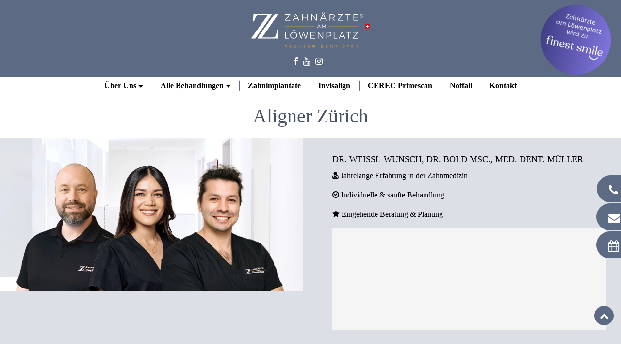

--- FILE ---
content_type: text/html;charset=utf-8
request_url: https://www.zahnarzt-zuerich-loewenplatz.ch/aligner/
body_size: 12609
content:
<!DOCTYPE html>
<html dir="ltr" lang="de-CH">
<head>

<meta charset="utf-8">
<!-- 
	This website is powered by TYPO3 - inspiring people to share!
	TYPO3 is a free open source Content Management Framework initially created by Kasper Skaarhoj and licensed under GNU/GPL.
	TYPO3 is copyright 1998-2017 of Kasper Skaarhoj. Extensions are copyright of their respective owners.
	Information and contribution at https://typo3.org/
-->

<base href="https://www.zahnarzt-zuerich-loewenplatz.ch/">

<title>Aligner Zürich ❱ Zahnarzt am Löwenplatz</title>
<meta name="generator" content="TYPO3 CMS">
<meta name="robots" content="index,follow">
<meta name="facebook-domain-verification" content="i200uxtmjit88cblqej9dhz6qwbh77">
<meta name="description" content="Spark™ Aligner ➜ unsichtbare Zahnspange für Jugendliche &amp; Erwachsene ✔️ Veranschaulichung des Ergebnisses anhand 3D Simulation ✔️ ☎️ Jetzt Termin vereinbaren">


<link rel="stylesheet" type="text/css" href="/typo3temp/compressor/merged-b53cb92fa76935ff48d9ae561f2600d4-b3767098fd434156f51de430ef1c518d.1768810163.css" media="all">



<script src="/typo3temp/compressor/merged-aed914b8fce92a3b91a8a122b30fb88c-2e5596f8db1653558cd6c57cdc890e60.1593585599.js" type="text/javascript"></script>


<meta name="viewport" content="width=device-width, initial-scale=1.0">
<meta name="format-detection" content="telephone=no"><link rel="dns-prefetch" href="https://netdna.bootstrapcdn.com"><link rel="preconnect" href="https://netdna.bootstrapcdn.com"><link rel="dns-prefetch" href="https://www.googletagmanager.com"><link rel="preconnect" href="https://www.googletagmanager.com"><link rel="dns-prefetch" href="https://www.google-analytics.com"><link rel="preconnect" href="https://www.google-analytics.com"><link rel="dns-prefetch" href="https://privacy-proxy.usercentrics.eu"><link rel="preconnect" href="https://privacy-proxy.usercentrics.eu"><link rel="shortcut icon" href="/fileadmin/user_upload/zahnarzt-zuerich-loewenplatz/media/template/favicon.PNG" /><link rel="icon" href="/fileadmin/user_upload/zahnarzt-zuerich-loewenplatz/media/template/favicon.PNG" /><script type="text/javascript" data-ignore="1">window.dataLayer = window.dataLayer || [];function gtag(){dataLayer.push(arguments);}</script> <meta data-privacy-proxy-server="https://privacy-proxy-server.usercentrics.eu">
 <script id="usercentrics-cmp" src="https://web.cmp.usercentrics.eu/ui/loader.js" data-settings-id="Hd7jxNwJ4" data-ignore="1" fetchpriority="high" async></script>
 <script type="application/javascript" data-ignore="1" src="https://privacy-proxy.usercentrics.eu/latest/uc-block.bundle.js"></script><link rel="canonical" href="https://www.zahnarzt-zuerich-loewenplatz.ch/aligner/" ><link rel="alternate" href="https://www.zahnarzt-zuerich-loewenplatz.ch/aligner/" hreflang="de-CH"><link rel="alternate" href="https://www.zahnarzt-zuerich-loewenplatz.ch/en/aligner/" hreflang="en"><script>(function(w,d,s,l,i){w[l]=w[l]||[];w[l].push({'gtm.start':new Date().getTime(),event:'gtm.js'});var f=d.getElementsByTagName(s)[0],j=d.createElement(s),dl=l!='dataLayer'?'&l='+l:'';j.async=true;j.src='https://www.googletagmanager.com/gtm.js?id='+i+dl;f.parentNode.insertBefore(j,f);})(window,document,'script','dataLayer','GTM-5MK8GHC');</script><link href="/fileadmin/user_upload/zahnarzt-zuerich-loewenplatz/media/template/favicon.PNG" rel="apple-touch-icon-precomposed" />
</head>
<body class="no-js de layout-12" id="page_4780"><noscript><iframe src="https://www.googletagmanager.com/ns.html?id=GTM-5MK8GHC" height="0" width="0" style="display:none;visibility:hidden"></iframe></noscript> <div id="prepage"> </div> <div id="page" > <div class=" " id="header" > <div class=" page-header " id="c1456" > <div id="c126379" class=" " > <div id="c66404" class=" hidden-xs hidden-sm hidden-md" > <div class=" hidden-xs hidden-sm hidden-md " id="c66404" > <div id="header-jameda-widget" class=" " > <a href="https://www.finestsmile.ch/" target="_blank"><img src="/fileadmin/user_upload/zahnarzt-zuerich-loewenplatz/media/stoerer/umbranding-zal-finestsmile-infobutton.png" alt="button umbranding"></a> </div> <div class="container " id="c66403" > <div id="c66401" class="m-t-2 logo" > <div class="ce-textpic ce-center ce-above layout-0"> <div class="" > <div class="ce-media "> <a href="/" target="_self"> <picture alt="Zahnärzte am Löwenplatz Zürich - Logo"> <!--[if IE 9]><video style="display: none;"><![endif]--> <![CDATA[ orig Width: 250px ]]> <![CDATA[ xs scale: 1, 544px, max: 544px]]> <source srcset="/fileadmin/user_upload/zahnarzt-zuerich-loewenplatz/media/template/logo.png" media="(max-width: 544px)"> <![CDATA[ sm scale: 1, 768px, max: 768px]]> <source srcset="/fileadmin/user_upload/zahnarzt-zuerich-loewenplatz/media/template/logo.png" media="(max-width: 768px)"> <![CDATA[ md scale: 1, 992px, max: 992px]]> <source srcset="/fileadmin/user_upload/zahnarzt-zuerich-loewenplatz/media/template/logo.png" media="(max-width: 992px)"> <![CDATA[ lg scale: 1, 1200px, max: 1200px]]> <source srcset="/fileadmin/user_upload/zahnarzt-zuerich-loewenplatz/media/template/logo.png" media="(max-width: 1200px)"> <![CDATA[ xl scale: , 2200px]]> <source srcset="/fileadmin/user_upload/zahnarzt-zuerich-loewenplatz/media/template/logo.png" media="(min-width: 1200px)"> <!--[if IE 9]></video><![endif]--> <img src="/fileadmin/user_upload/zahnarzt-zuerich-loewenplatz/media/template/logo.png" alt="Zahnärzte am Löwenplatz Zürich - Logo " title="" class="img-fluid center-block " /> </picture> </a> </div> </div> <div class="ce-bodytext"> </div> </div> </div> <div class="container m-t-1 align-center " id="c126352" > <div id="c126366" class=" social-icons" > <div class="ce-textpic ce-left ce-above layout-0"> <div class="ce-bodytext"> <p class="align-center"><a href="https://www.facebook.com/p/Zahn%C3%A4rzte-am-L%C3%B6wenplatz-Z%C3%BCrich-100070017022191/?locale=de_DE" title="Zahnarzt Zürich Löwenplatz auf Facebook" target="_blank" class="fa fa-facebook">Facebook</a><a href="https://www.youtube.com/channel/UCV0bYP9zkFyDqTB53SpGN1A/featured" title="Zahnarzt Zürich Löwenplatz auf YouTube" target="_blank" class="fa fa-youtube">YouTube</a><a href="https://www.instagram.com/zahnarzt_zuerich/" title="Zahnarzt Zürich Löwenplatz auf Instagram" target="_blank" class="fa fa-instagram">Instagram</a></p> </div> </div> </div> </div> </div> </div> </div> <div id="c126370" class=" hidden-lg hidden-xl align-center" > <div class="container hidden-lg hidden-xl align-center " id="c126370" > <div class="container offcanvas-wrapper " id="c66400" > <a href="#" class="btn offcanvas-toggle js-offcanvas-has-events" title="Main navigation" aria-controls="js-bootstrap-offcanvas"><i class="fa fa-bars" aria-hidden="true" data-toggle="offcanvas" data-target="#js-bootstrap-offcanvas"></i></a> <div class=" navbar-offcanvas navbar-offcanvas-right " id="js-bootstrap-offcanvas" > <div id="c66398" class="m-t-3 " > <nav class="m-t-3 vertical" id="c66398"> <ul class="nav navbar-nav"> <!-- sub --> <li class="nav-item sub sub"> <a class="nav-link " href="/">Über Uns</a> <span class="collapser"></span> <ul class="hidden"> <li class="nav-item "> <a class="nav-link " href="/ueber-uns/leitbild/">Unser Leitbild</a> </li> <li class="nav-item "> <a class="nav-link " href="/ueber-uns/bewertungen/">Testimonials</a> </li> <li class="nav-item "> <a class="nav-link " href="/#konzept">Unser Konzept</a> </li> <li class="nav-item "> <a class="nav-link " href="/#standorte">Standorte</a> </li> <li class="nav-item "> <a class="nav-link " href="/#aerzte">Zahnärzte</a> </li> <li class="nav-item "> <a class="nav-link " href="/#praxis">Praxis</a> </li> <li class="nav-item "> <a class="nav-link " href="/#team">Team</a> </li> <li class="nav-item "> <a class="nav-link " href="/#kontakt">Kontakt</a> </li> </ul> </li> <!-- sub --> <li class="nav-item active sub"> <a class="nav-link" >Alle Behandlungen</a> <span class="collapser"></span> <ul class="hidden"> <li class="nav-item sub "> <a class="nav-link" >Zahnheilkunde</a> <span class="collapser"></span> <ul class="hidden"> <li class="nav-item "> <a class="nav-link " href="/all-on-4/">All on 4</a> </li> <li class="nav-item "> <a class="nav-link " href="/dentalhygiene/">Dentalhygiene</a> </li> <li class="nav-item "> <a class="nav-link " href="/kofferdam/">Kofferdam</a> </li> <li class="nav-item "> <a class="nav-link " href="/notfall-zahnarzt/">Notfall</a> </li> <li class="nav-item "> <a class="nav-link " href="/parodontologie/">Parodontologie</a> </li> <li class="nav-item "> <a class="nav-link " href="/vorsorgeuntersuchung/">Vorsorgeuntersuchung</a> </li> <li class="nav-item "> <a class="nav-link " href="/weisheitszahn-op/">Weisheitszahn OP</a> </li> <li class="nav-item "> <a class="nav-link " href="/wurzelbehandlung/">Wurzelbehandlung</a> </li> <li class="nav-item "> <a class="nav-link " href="/zahnarztangst/">Zahnarztangst</a> </li> <li class="nav-item "> <a class="nav-link " href="/zahnimplantate/">Zahnimplantate</a> </li> <li class="nav-item "> <a class="nav-link " href="/zahnspange/">Zahnspange</a> </li> </ul> </li> <li class="nav-item active sub"> <a class="nav-link" >Ästhetische Zahnheilkunde</a> <span class="collapser"></span> <ul class="hidden"> <li class="nav-item active current "> <a class="nav-link " href="/aligner/">Aligner</a> </li> <li class="nav-item "> <a class="nav-link " href="/aesthetische-zahnmedizin/">Ästhetische Zahnmedizin</a> </li> <li class="nav-item "> <a class="nav-link " href="/bleaching/">Bleaching</a> </li> <li class="nav-item "> <a class="nav-link " href="/inlays-onlays/">Inlays & Onlays</a> </li> <li class="nav-item "> <a class="nav-link " href="/invisalign/">Invisalign</a> </li> <li class="nav-item "> <a class="nav-link " href="/smile-makeover/">Smile Makeover</a> </li> <li class="nav-item "> <a class="nav-link " href="/veneers-lumineers/">Veneers</a> </li> </ul> </li> <li class="nav-item sub"> <a class="nav-link" >Oralchirurgie</a> <span class="collapser"></span> <ul class="hidden"> <li class="nav-item "> <a class="nav-link " href="/gummy-smile-korrektur/">Gummy Smile Korrektur</a> </li> <li class="nav-item "> <a class="nav-link " href="/sinuslift/">Sinuslift</a> </li> <li class="nav-item "> <a class="nav-link " href="/wurzelspitzenresektion/">Wurzelspitzenresektion</a> </li> <li class="nav-item "> <a class="nav-link " href="/zahnextraktion/">Zahnextraktion</a> </li> </ul> </li> <li class="nav-item sub "> <a class="nav-link" >Biologische Zahnheilkunde</a> <span class="collapser"></span> <ul class="hidden"> <li class="nav-item "> <a class="nav-link " href="/3d-roentgen/">3D-Röntgen</a> </li> <li class="nav-item "> <a class="nav-link " href="/amalgamentfernung/">Amalgamentfernung</a> </li> <li class="nav-item "> <a class="nav-link " href="/biologische-zahnmedizin/">Biologische Zahnmedizin</a> </li> <li class="nav-item "> <a class="nav-link " href="/cad-cam-zahnersatz/">CAD/CAM-Zahnersatz</a> </li> <li class="nav-item "> <a class="nav-link " href="/cerec-primescan/">CEREC Primescan</a> </li> <li class="nav-item "> <a class="nav-link" >Choukroun A-PRF</a> </li> <li class="nav-item "> <a class="nav-link " href="/cmd-behandlung/">CMD-Behandlung</a> </li> <li class="nav-item "> <a class="nav-link " href="/kariesbehandlung/">Kariesbehandlung</a> </li> <li class="nav-item "> <a class="nav-link " href="/keramikkronen/">Keramikkronen</a> </li> <li class="nav-item "> <a class="nav-link" >Keramik Zahnfüllung</a> </li> <li class="nav-item "> <a class="nav-link " href="/cmd-behandlung/">Kinesiologie</a> </li> <li class="nav-item "> <a class="nav-link " href="/laserzahnbehandlung/">Laserzahnbehandlung</a> </li> <li class="nav-item "> <a class="nav-link" >Lebensstil &amp; Ernährung</a> </li> <li class="nav-item "> <a class="nav-link " href="/longevity/">Longevity</a> </li> <li class="nav-item "> <a class="nav-link" >Metallentfernung</a> </li> <li class="nav-item "> <a class="nav-link" >NICO</a> </li> <li class="nav-item "> <a class="nav-link" >Ozon-Therapie</a> </li> <li class="nav-item "> <a class="nav-link" >Photodynamische Therapie</a> </li> <li class="nav-item "> <a class="nav-link" >Root2Disease</a> </li> <li class="nav-item "> <a class="nav-link " href="/schnarchschiene/">Schnarchschiene</a> </li> <li class="nav-item "> <a class="nav-link" >Störfeldsanierung</a> </li> </ul> </li> </ul> </li> <li class="nav-item "> <a class="nav-link " href="/zahnimplantate/">Zahnimplantate</a> </li> <li class="nav-item "> <a class="nav-link " href="/invisalign/">Invisalign</a> </li> <li class="nav-item "> <a class="nav-link " href="/cerec-primescan/">CEREC Primescan</a> </li> <li class="nav-item "> <a class="nav-link " href="/notfall-zahnarzt/">Notfall</a> </li> <li class="nav-item "> <a class="nav-link " href="/kontakt/">Kontakt</a> </li> </ul> </nav> </div> <div class="container m-t-1 align-center " id="c126410" > <div id="c126409" class=" social-icons" > <div class="ce-textpic ce-left ce-above layout-0"> <div class="ce-bodytext"> <p class="align-center"><a href="https://www.facebook.com/p/Zahn%C3%A4rzte-am-L%C3%B6wenplatz-Z%C3%BCrich-100070017022191/?locale=de_DE" title="Zahnarzt Zürich Löwenplatz auf Facebook" target="_blank" class="fa fa-facebook">Facebook</a><a href="https://www.youtube.com/channel/UCV0bYP9zkFyDqTB53SpGN1A/featured" title="Zahnarzt Zürich Löwenplatz auf YouTube" target="_blank" class="fa fa-youtube">YouTube</a><a href="https://www.instagram.com/zahnarzt_zuerich/" title="Zahnarzt Zürich Löwenplatz auf Instagram" target="_blank" class="fa fa-instagram">Instagram</a></p> </div> </div> </div> </div> </div> <div id="c126369" class="m-b-1 m-t-1 logo" > <div class="ce-textpic ce-center ce-above layout-0"> <div class="" > <div class="ce-media "> <a href="/" target="_self"> <picture alt="Zahnärzte am Löwenplatz Zürich - Logo"> <!--[if IE 9]><video style="display: none;"><![endif]--> <![CDATA[ orig Width: 250px ]]> <![CDATA[ xs scale: 1, 544px, max: 544px]]> <source srcset="/fileadmin/user_upload/zahnarzt-zuerich-loewenplatz/media/template/logo.png" media="(max-width: 544px)"> <![CDATA[ sm scale: 1, 768px, max: 768px]]> <source srcset="/fileadmin/user_upload/zahnarzt-zuerich-loewenplatz/media/template/logo.png" media="(max-width: 768px)"> <![CDATA[ md scale: 1, 992px, max: 992px]]> <source srcset="/fileadmin/user_upload/zahnarzt-zuerich-loewenplatz/media/template/logo.png" media="(max-width: 992px)"> <![CDATA[ lg scale: 1, 1200px, max: 1200px]]> <source srcset="/fileadmin/user_upload/zahnarzt-zuerich-loewenplatz/media/template/logo.png" media="(max-width: 1200px)"> <![CDATA[ xl scale: , 2200px]]> <source srcset="/fileadmin/user_upload/zahnarzt-zuerich-loewenplatz/media/template/logo.png" media="(min-width: 1200px)"> <!--[if IE 9]></video><![endif]--> <img src="/fileadmin/user_upload/zahnarzt-zuerich-loewenplatz/media/template/logo.png" alt="Zahnärzte am Löwenplatz Zürich - Logo " title="" class="img-fluid center-block " /> </picture> </a> </div> </div> <div class="ce-bodytext"> </div> </div> </div> </div> </div> </div> </div> </div> <div class=" page-menu " id="c1460" > <div class=" align-center " id="c66395" > <ul class="nav navbar-nav megamenu smartmenus"> <li class="nav-item dropdown"> <a data-toggle="dropdown" class="nav-link dropdown-toggle " href="https://www.zahnarzt-zuerich-loewenplatz.ch/">Über Uns</a> <ul class="dropdown-menu mega-menu"> <li> <div class="dropdown-content"> <ul class=" vertical" id="c66384"> <li class="nav-item "> <a class="nav-link " href="/ueber-uns/leitbild/">Unser Leitbild</a> </li> <li class="nav-item "> <a class="nav-link " href="/ueber-uns/bewertungen/">Testimonials</a> </li> <li class="nav-item "> <a class="nav-link " href="/#konzept">Unser Konzept</a> </li> <li class="nav-item "> <a class="nav-link " href="/#standorte">Standorte</a> </li> <li class="nav-item "> <a class="nav-link " href="/#aerzte">Zahnärzte</a> </li> <li class="nav-item "> <a class="nav-link " href="/#praxis">Praxis</a> </li> <li class="nav-item "> <a class="nav-link " href="/#team">Team</a> </li> <li class="nav-item "> <a class="nav-link " href="/#kontakt">Kontakt</a> </li> </ul> </div> </li> </ul> </li> <li class="nav-item dropdown dropdown-mega"> <a class="nolink nav-link dropdown-toggle">Alle Behandlungen</a> <ul class="dropdown-menu mega-menu"> <li> <div class="dropdown-content"> <div id="c66393" class=" container" > <div class="row 4-cols normal-gutters same-height-no"> <div class="col-xl-3 col-lg-3 col-md-3 col-sm-12 col-xs-12"> <p class="h3 "><span>Zahnheilkunde</span></p> <ul class=" vertical" id="c66390"> <li class="nav-item "> <a class="nav-link " href="/all-on-4/">All on 4</a> </li> <li class="nav-item "> <a class="nav-link " href="/dentalhygiene/">Dentalhygiene</a> </li> <li class="nav-item "> <a class="nav-link " href="/kofferdam/">Kofferdam</a> </li> <li class="nav-item "> <a class="nav-link " href="/notfall-zahnarzt/">Notfall</a> </li> <li class="nav-item "> <a class="nav-link " href="/parodontologie/">Parodontologie</a> </li> <li class="nav-item "> <a class="nav-link " href="/vorsorgeuntersuchung/">Vorsorgeuntersuchung</a> </li> <li class="nav-item "> <a class="nav-link " href="/weisheitszahn-op/">Weisheitszahn OP</a> </li> <li class="nav-item "> <a class="nav-link " href="/wurzelbehandlung/">Wurzelbehandlung</a> </li> <li class="nav-item "> <a class="nav-link " href="/zahnarztangst/">Zahnarztangst</a> </li> <li class="nav-item "> <a class="nav-link " href="/zahnimplantate/">Zahnimplantate</a> </li> <li class="nav-item "> <a class="nav-link " href="/zahnspange/">Zahnspange</a> </li> </ul> </div> <div class="clearfix hidden-sm-up"></div> <div class="hidden-xs-down clearfix hidden-md-up"></div> <div class="col-xl-3 col-lg-3 col-md-3 col-sm-12 col-xs-12"> <p class="h3 "><span>Ästhetische Zahnmedizin</span></p> <ul class=" vertical" id="c66386"> <li class="nav-item active current "> <a class="nav-link " href="/aligner/">Aligner</a> </li> <li class="nav-item "> <a class="nav-link " href="/aesthetische-zahnmedizin/">Ästhetische Zahnmedizin</a> </li> <li class="nav-item "> <a class="nav-link " href="/bleaching/">Bleaching</a> </li> <li class="nav-item "> <a class="nav-link " href="/inlays-onlays/">Inlays & Onlays</a> </li> <li class="nav-item "> <a class="nav-link " href="/invisalign/">Invisalign</a> </li> <li class="nav-item "> <a class="nav-link " href="/smile-makeover/">Smile Makeover</a> </li> <li class="nav-item "> <a class="nav-link " href="/veneers-lumineers/">Veneers</a> </li> </ul> </div> <div class="clearfix hidden-sm-up"></div> <div class="hidden-xs-down clearfix hidden-md-up"></div> <div class="col-xl-3 col-lg-3 col-md-3 col-sm-12 col-xs-12"> <p class="h3 "><span>Oralchirurgie</span></p> <ul class=" vertical" id="c66392"> <li class="nav-item "> <a class="nav-link " href="/gummy-smile-korrektur/">Gummy Smile Korrektur</a> </li> <li class="nav-item "> <a class="nav-link " href="/sinuslift/">Sinuslift</a> </li> <li class="nav-item "> <a class="nav-link " href="/wurzelspitzenresektion/">Wurzelspitzenresektion</a> </li> <li class="nav-item "> <a class="nav-link " href="/zahnextraktion/">Zahnextraktion</a> </li> </ul> </div> <div class="clearfix hidden-sm-up"></div> <div class="hidden-xs-down clearfix hidden-md-up"></div> <div class="col-xl-3 col-lg-3 col-md-3 col-sm-12 col-xs-12"> <p class="h3 "><span>Biologische Zahnheilkunde</span></p> <ul class=" vertical" id="c66388"> <li class="nav-item "> <a class="nav-link " href="/3d-roentgen/">3D-Röntgen</a> </li> <li class="nav-item "> <a class="nav-link " href="/amalgamentfernung/">Amalgamentfernung</a> </li> <li class="nav-item "> <a class="nav-link " href="/biologische-zahnmedizin/">Biologische Zahnmedizin</a> </li> <li class="nav-item "> <a class="nav-link " href="/cad-cam-zahnersatz/">CAD/CAM-Zahnersatz</a> </li> <li class="nav-item "> <a class="nav-link " href="/cerec-primescan/">CEREC Primescan</a> </li> <li class="nav-item "> <a class="nav-link" >Choukroun A-PRF</a> </li> <li class="nav-item "> <a class="nav-link " href="/cmd-behandlung/">CMD-Behandlung</a> </li> <li class="nav-item "> <a class="nav-link " href="/kariesbehandlung/">Kariesbehandlung</a> </li> <li class="nav-item "> <a class="nav-link " href="/keramikkronen/">Keramikkronen</a> </li> <li class="nav-item "> <a class="nav-link" >Keramik Zahnfüllung</a> </li> <li class="nav-item "> <a class="nav-link " href="/cmd-behandlung/">Kinesiologie</a> </li> <li class="nav-item "> <a class="nav-link " href="/laserzahnbehandlung/">Laserzahnbehandlung</a> </li> <li class="nav-item "> <a class="nav-link" >Lebensstil &amp; Ernährung</a> </li> <li class="nav-item "> <a class="nav-link " href="/longevity/">Longevity</a> </li> <li class="nav-item "> <a class="nav-link" >Metallentfernung</a> </li> <li class="nav-item "> <a class="nav-link" >NICO</a> </li> <li class="nav-item "> <a class="nav-link" >Ozon-Therapie</a> </li> <li class="nav-item "> <a class="nav-link" >Photodynamische Therapie</a> </li> <li class="nav-item "> <a class="nav-link" >Root2Disease</a> </li> <li class="nav-item "> <a class="nav-link " href="/schnarchschiene/">Schnarchschiene</a> </li> <li class="nav-item "> <a class="nav-link" >Störfeldsanierung</a> </li> </ul> </div> <div class="clearfix hidden-sm-up"></div> <div class="hidden-xs-down clearfix hidden-md-up"></div> <div class="hidden-sm-down clearfix hidden-lg-up"></div> <div class="hidden-md-down clearfix hidden-xl-up"></div> <div class="hidden-lg-down clearfix"></div> </div> </div> </div> </li> </ul> </li> <li class="nav-item "> <a class="nav-link " href="/zahnimplantate/">Zahnimplantate</a> </li> <li class="nav-item "> <a class="nav-link " href="/invisalign/">Invisalign</a> </li> <li class="nav-item "> <a class="nav-link " href="/cerec-primescan/">CEREC Primescan</a> </li> <li class="nav-item "> <a class="nav-link " href="/notfall-zahnarzt/">Notfall</a> </li> <li class="nav-item "> <a class="nav-link " href="/kontakt/">Kontakt</a> </li> </ul> </div> </div> </div> <div class=" page-banner " id="c1458" > <div id="c117941" class="m-b-1 m-t-1 " > <h1 class="align-center"><span>Aligner Zürich</span></h1> </div> <div id="c120636" class="m-b-2 bg-color1brightest" > <div class="container-fluid m-b-2 bg-color1brightest " id="c120636" > <div class="row"> <div class="row 2-cols normal-gutters same-height-no"> <div class="col-md-6 col-xs-12"> <div id="c120634" class=" " > <div class="ce-textpic ce-center ce-above layout-0"> <div class="" > <div class="ce-media hidden-md hidden-lg"> <picture alt="Dr. Weissl-Wunsch, Dr. Bold, Med. dent. Müller - Zahnärzte am Löwenplatz in Zürich"> <!--[if IE 9]><video style="display: none;"><![endif]--> <![CDATA[ orig Width: 800px ]]> <![CDATA[ xs scale: 1, 544px, max: 544px]]> <source srcset="/fileadmin/_processed_/a/d/csm_experten-04-zahnarzt-zuerich-loewenplatz-brietze-gabriel-d_cb78f80406.jpg" media="(max-width: 544px)"> <![CDATA[ sm scale: 1, 768px, max: 768px]]> <source srcset="/fileadmin/_processed_/a/d/csm_experten-04-zahnarzt-zuerich-loewenplatz-brietze-gabriel-d_a1f922b552.jpg" media="(max-width: 768px)"> <![CDATA[ md scale: 0.5, 992px, max: 496px]]> <source srcset="/fileadmin/_processed_/a/d/csm_experten-04-zahnarzt-zuerich-loewenplatz-brietze-gabriel-d_4b80f6a5fa.jpg" media="(max-width: 992px)"> <![CDATA[ lg scale: 0.5, 1200px, max: 600px]]> <source srcset="/fileadmin/_processed_/a/d/csm_experten-04-zahnarzt-zuerich-loewenplatz-brietze-gabriel-d_93de9e6406.jpg" media="(max-width: 1200px)"> <![CDATA[ xl scale: , 2200px]]> <source srcset="/fileadmin/user_upload/zahnarzt-zuerich-loewenplatz/media/experten-header/experten-04-zahnarzt-zuerich-loewenplatz-brietze-gabriel-d.jpg" media="(min-width: 1200px)"> <!--[if IE 9]></video><![endif]--> <img src="/fileadmin/user_upload/zahnarzt-zuerich-loewenplatz/media/experten-header/experten-04-zahnarzt-zuerich-loewenplatz-brietze-gabriel-d.jpg" alt="Dr. Weissl-Wunsch, Dr. Bold, Med. dent. Müller - Zahnärzte am Löwenplatz in Zürich " title="" class="img-fluid center-block img-fullwidth" /> </picture> </div> <div class="ce-media hidden-xs hidden-sm hidden-xl"> <picture alt="Dr. Weissl-Wunsch, Dr. Bold, Med. dent. Müller - Zahnärzte am Löwenplatz in Zürich"> <!--[if IE 9]><video style="display: none;"><![endif]--> <![CDATA[ orig Width: 521px ]]> <![CDATA[ xs scale: 1, 544px, max: 544px]]> <source srcset="/fileadmin/user_upload/zahnarzt-zuerich-loewenplatz/media/experten-header/experten-04-zahnarzt-zuerich-loewenplatz-brietze-gabriel-m.jpg" media="(max-width: 544px)"> <![CDATA[ sm scale: 1, 768px, max: 768px]]> <source srcset="/fileadmin/user_upload/zahnarzt-zuerich-loewenplatz/media/experten-header/experten-04-zahnarzt-zuerich-loewenplatz-brietze-gabriel-m.jpg" media="(max-width: 768px)"> <![CDATA[ md scale: 0.5, 992px, max: 496px]]> <source srcset="/fileadmin/_processed_/f/a/csm_experten-04-zahnarzt-zuerich-loewenplatz-brietze-gabriel-m_a8aff00b0b.jpg" media="(max-width: 992px)"> <![CDATA[ lg scale: 0.5, 1200px, max: 600px]]> <source srcset="/fileadmin/user_upload/zahnarzt-zuerich-loewenplatz/media/experten-header/experten-04-zahnarzt-zuerich-loewenplatz-brietze-gabriel-m.jpg" media="(max-width: 1200px)"> <![CDATA[ xl scale: , 2200px]]> <source srcset="/fileadmin/user_upload/zahnarzt-zuerich-loewenplatz/media/experten-header/experten-04-zahnarzt-zuerich-loewenplatz-brietze-gabriel-m.jpg" media="(min-width: 1200px)"> <!--[if IE 9]></video><![endif]--> <img src="/fileadmin/user_upload/zahnarzt-zuerich-loewenplatz/media/experten-header/experten-04-zahnarzt-zuerich-loewenplatz-brietze-gabriel-m.jpg" alt="Dr. Weissl-Wunsch, Dr. Bold, Med. dent. Müller - Zahnärzte am Löwenplatz in Zürich " title="" class="img-fluid center-block img-fullwidth" /> </picture> </div> </div> <div class="ce-bodytext"> </div> </div> </div> </div> <div class="clearfix hidden-sm-up"></div> <div class="col-md-6 col-xs-12"> <div class="well"> <div class="ce-textpic ce-center ce-above layout-0"> <div class="ce-bodytext"> <p class="h4">Dr. Weissl-Wunsch, Dr. Bold MSc., Med. dent. Müller</p> <p><em class="fa fa-user-md"></em> Jahrelange Erfahrung in der Zahnmedizin </p> <p><em class="fa fa-check-circle-o"></em> Individuelle &amp; sanfte Behandlung </p> <p><em class="fa fa-star"></em> Eingehende Beratung &amp; Planung </p> </div> </div> <script type="text/plain" src="https://cdn.trustindex.io/loader.js?781102b25d4c53836a461b21475" data-ignore="1" data-usercentrics="Trustindex" defer async></script> <div class="ti-preview p-relative uc-overlay" data-uc-service-id="ukD8BZWBj3LFOY"> <div style="background:#f5f5f5;height:210px;"></div> </div> </div> </div> <div class="clearfix hidden-sm-up"></div> <div class="hidden-sm-down clearfix hidden-lg-up"></div> </div> </div> </div> </div> </div> <div class=" page-content " id="c1075" > <div class="ce-textpic ce-center ce-above layout-0"> <div class="" > <div class="ce-media "> <picture alt="Zahnarzt Zürich Löwenplatz wird zu finest smile Zürich"> <!--[if IE 9]><video style="display: none;"><![endif]--> <![CDATA[ orig Width: 910px ]]> <![CDATA[ xs scale: 1, 544px, max: 544px]]> <source srcset="/fileadmin/_processed_/1/e/csm_umbranding-zal-finestsmile-banner_f408461c65.png" media="(max-width: 544px)"> <![CDATA[ sm scale: 1, 768px, max: 768px]]> <source srcset="/fileadmin/_processed_/1/e/csm_umbranding-zal-finestsmile-banner_c2cb5ae041.png" media="(max-width: 768px)"> <![CDATA[ md scale: 1, 992px, max: 992px]]> <source srcset="/fileadmin/user_upload/zahnarzt-zuerich-loewenplatz/media/stoerer/umbranding-zal-finestsmile-banner.png" media="(max-width: 992px)"> <![CDATA[ lg scale: 1, 1200px, max: 1200px]]> <source srcset="/fileadmin/user_upload/zahnarzt-zuerich-loewenplatz/media/stoerer/umbranding-zal-finestsmile-banner.png" media="(max-width: 1200px)"> <![CDATA[ xl scale: , 2200px]]> <source srcset="/fileadmin/user_upload/zahnarzt-zuerich-loewenplatz/media/stoerer/umbranding-zal-finestsmile-banner.png" media="(min-width: 1200px)"> <!--[if IE 9]></video><![endif]--> <img src="/fileadmin/user_upload/zahnarzt-zuerich-loewenplatz/media/stoerer/umbranding-zal-finestsmile-banner.png" alt="Zahnarzt Zürich Löwenplatz wird zu finest smile Zürich " title="" class="img-fluid lazyload center-block " loading="lazy" decoding="async" /> </picture> </div> </div> <div class="ce-bodytext"> </div> </div> <div class="container m-t-2 " id="c117949" > <div id="indexmenu" class=" anchor-menu" > <div class=" " style=""> <ul class="nav nav-list"> <li class="active"> <a href="/aligner/#facts">Fakten</a> </li> <li class="active"> <a href="/aligner/#definition">Definition</a> </li> <li class="active"> <a href="/aligner/#bewertungen">Bewertungen</a> </li> <li class="active"> <a href="/aligner/#fragen">FAQs</a> </li> <li class="active"> <a href="/aligner/#vorteile">Vorteile</a> </li> <li class="active"> <a href="/aligner/#ablauf">Ablauf</a> </li> <li class="active"> <a href="/aligner/#kosten">Kosten</a> </li> <li class="active"> <a href="/aligner/#kontakt">Kontakt</a> </li> </ul> </div> </div> </div> <div id="c117939" class="m-b-2 " > <div class="container m-b-2 " id="c117939" > <div id="facts" class="m-t-2 factbox" > <div class="ce-textpic ce-left ce-above layout-0"> <div class="ce-bodytext"> <div><h2 class="align-center">Fakten zu Aligner</h2></div><table class="contenttable"><tbody><tr><td><em>Indikation:</em></td><td>Zahnfehlstellungen bei Kindern, Jugendlichen und Erwachsenen</td></tr><tr><td><em>Art der Zahnfehlstellung:</em></td><td>kleine bis mittelschwere Fehlstellungen (z. B. eng stehende Frontzähne, Zahnlücken, Kreuzbiss, Über- und Unterbiss)</td></tr><tr><td><em>Behandlungsdauer:</em></td><td>abhängig vom Schweregrad der Fehlstellung, meistens 6-9 Monate</td></tr><tr><td><em>Tragezeit:</em></td><td>22 Stunden pro Tag</td></tr><tr><td><em>Wechsel der Schiene:</em></td><td>alle 1 - 2 Wochen</td></tr><tr><td><em>Ablauf:</em></td><td>computergestützte Planung und Ergebnis-Simulation mittels 3D-Scan, sanfte Zahnkorrektur durch regelmässig wechselnde Aligner, regelmässige Kontrollen bei Ihrem Zahnarzt in Zürich</td></tr><tr><td><em>Kosten:</em></td><td>abhängig von Behandlungsaufwand und Anzahl der Aligner &gt; attraktive Pauschalpreise &amp; transparente Kosten</td></tr></tbody></table> </div> </div> </div> </div> </div> <div class="container " id="c117937" > <div id="definition" class=" " > <div class="ce-textpic ce-left ce-above layout-0"> <div class="ce-bodytext"> <p>Viele Menschen sind mit ihrer Zahnstellung unzufrieden, schrecken aber vor einer Korrektur zurück, da sie keine sichtbare Zahnspange tragen möchten. Hier kann eine Aligner Behandlung sinnvoll sein, um die Zahnstellung komfortabel und unauffällig zu optimieren. </p> <p>Durch regelmässig wechselnde Kunststoffschienen, sogenannte Aligner, werden die Zähne schrittweise in die angestrebte Position bewegt. Die Zahnschienen sind für Ihre Mitmenschen nahezu unsichtbar und können zum Essen sowie zur Reinigung herausgenommen werden. </p> <p>In unserer Zahnarztpraxis in Zürich bieten wir Ihnen mit den Spark™ Aligner eine hochwertige und zugleich kosteneffiziente Alternative zu Invisalign® an. Die individuell angefertigten Aligner werden in Zürich von Ihrem Zahnarzt angepasst und ermöglichen eine Zahnkorrektur mit absoluter Präzision. </p> <p>Ihre Zahnärzte am Löwenplatz in Zürich beraten Sie gerne zur Behandlung mit Spark™ Aligner und dazu, ob diese für Sie die geeignete Wahl darstellen.</p> </div> </div> </div> <div class=" m-b-3 m-t-3 " id="bewertungen" > <h2 class="align-center"><span>Erfahrungen und Bewertungen unserer Patienten</span></h2> <div class="ce-textpic ce-left ce-above layout-0"> <div class="ce-bodytext"> </div> </div> <script type="text/plain" src="https://cdn.trustindex.io/loader.js?d9915b6187449360fa06a565324" data-ignore="1" data-usercentrics="Trustindex" defer async></script> <div class="ti-preview p-relative uc-overlay" data-uc-service-id="ukD8BZWBj3LFOY"><picture><source srcset="/fileadmin/template/uc/trustindex-preview-d.png" media="(min-width: 768px)"><img src="/fileadmin/template/uc/trustindex-preview-m.png" alt="Trustindex" width="598" height="369" loading="lazy"></picture></div> </div> <div id="fragen" class="m-t-2 " > <h2 class=""><span><center>Häufig gestellte Fragen zur Aligner Behandlung in Zürich</center><hr /></span></h2> </div> <div id="c117933" class="m-b-2 " > <div id="accordion-117933" role="tablist" aria-multiselectable="true" class=""> <div class="panel panel-default m-b" > <h2 class="panel-heading " id="panel-heading-117933-0" role="tab"> <span class="btn btn-accordion btn-block btn-default" data-toggle="collapse" data-parent="#accordion-117933" href="#panel-117933-0"> Wie lange dauert eine Aligner Behandlung in Zürich? <i class="fa fa-chevron-down"></i> </span> </h2> <div id="panel-117933-0" class="panel-collapse collapse "> <div class="panel-body"> <div class="ce-textpic ce-left ce-above layout-0"> <div class="ce-bodytext"> <p>Wie lange die durchsichtige Zahnspange getragen wird, hängt vom Schweregrad der behandelten Fehlstellung ab. Je nach Therapiebedarf kann die Tragedauer wenige Monate bis 2 Jahre betragen.</p> </div> </div> </div> </div> </div> <div class="panel panel-default m-b" > <h2 class="panel-heading " id="panel-heading-117933-1" role="tab"> <span class="btn btn-accordion btn-block btn-default" data-toggle="collapse" data-parent="#accordion-117933" href="#panel-117933-1"> Verändert die Zahnschiene meine Aussprache? <i class="fa fa-chevron-down"></i> </span> </h2> <div id="panel-117933-1" class="panel-collapse collapse "> <div class="panel-body"> <div class="ce-textpic ce-left ce-above layout-0"> <div class="ce-bodytext"> <p>In der Anfangszeit kann das Tragen der Spark™ Schienen etwas ungewohnt sein. Sobald Sie sich an die neue Situation gewöhnt haben, sollte keine Veränderung der Aussprache zu bemerken sein.</p> </div> </div> </div> </div> </div> <div class="panel panel-default m-b" > <h2 class="panel-heading " id="panel-heading-117933-2" role="tab"> <span class="btn btn-accordion btn-block btn-default" data-toggle="collapse" data-parent="#accordion-117933" href="#panel-117933-2"> Kann ich mit der Spark™ Zahnschiene wie gewohnt essen und trinken? <i class="fa fa-chevron-down"></i> </span> </h2> <div id="panel-117933-2" class="panel-collapse collapse "> <div class="panel-body"> <div class="ce-textpic ce-left ce-above layout-0"> <div class="ce-bodytext"> <p>Die Spark™ Zahnschienen können zum Essen herausgenommen werden. Dadurch können Sie während der gesamten Behandlung normal essen und trinken. Wichtig ist lediglich, dass Sie die Zähne und die Aligner vor dem erneuten Einsetzen gründlich reinigen.</p> </div> </div> </div> </div> </div> <div class="panel panel-default m-b" > <h2 class="panel-heading " id="panel-heading-117933-3" role="tab"> <span class="btn btn-accordion btn-block btn-default" data-toggle="collapse" data-parent="#accordion-117933" href="#panel-117933-3"> Wie sollte ich die Spark™ Zahnschienen reinigen? <i class="fa fa-chevron-down"></i> </span> </h2> <div id="panel-117933-3" class="panel-collapse collapse "> <div class="panel-body"> <div class="ce-textpic ce-left ce-above layout-0"> <div class="ce-bodytext"> <p>Zur Reinigung der transparenten Zahnschienen können Sie eine Zahnbürste, etwas Zahnpasta und lauwarmes Wasser verwenden. Ergänzend zur täglichen Reinigung können Sie die Aligner einmal pro Woche mit einer speziellen Reinigungslösung säubern. Heisses Wasser sollte nicht verwendet werden, da sich die Schienen verformen könnten.</p> </div> </div> </div> </div> </div> <div class="panel panel-default m-b" > <h2 class="panel-heading " id="panel-heading-117933-4" role="tab"> <span class="btn btn-accordion btn-block btn-default" data-toggle="collapse" data-parent="#accordion-117933" href="#panel-117933-4"> Ist eine Behandlung mit Spark™ in Zürich auch mit Kronen oder Brücken möglich? <i class="fa fa-chevron-down"></i> </span> </h2> <div id="panel-117933-4" class="panel-collapse collapse "> <div class="panel-body"> <div class="ce-textpic ce-left ce-above layout-0"> <div class="ce-bodytext"> <p>Bei vorhandenen Kronen können die Aligner in Zürich normalerweise problemlos verwendet werden. </p> <p>Falls Sie eine Brücke tragen, führt Ihr Zahnarzt zunächst eine gründliche Untersuchung durch und bespricht dann mit Ihnen, ob eine Behandlung mit Spark™ Zahnschienen möglich ist.</p> </div> </div> </div> </div> </div> <div class="panel panel-default m-b" > <h2 class="panel-heading " id="panel-heading-117933-5" role="tab"> <span class="btn btn-accordion btn-block btn-default" data-toggle="collapse" data-parent="#accordion-117933" href="#panel-117933-5"> Verursacht die durchsichtige Zahnspange Schmerzen? <i class="fa fa-chevron-down"></i> </span> </h2> <div id="panel-117933-5" class="panel-collapse collapse "> <div class="panel-body"> <div class="ce-textpic ce-left ce-above layout-0"> <div class="ce-bodytext"> <p>Die Aligner von Spark™ sind so konzipiert, dass sie einen hohen Tragekomfort bieten und grundsätzlich keine Schmerzen verursachen. </p> <p>Natürlich haben die Schienen die Aufgabe, die Zähne zu bewegen, wodurch es gelegentlich zu einem leichten Druckschmerz kommen kann. Dies ist insbesondere in der Eingewöhnungszeit und nach dem Aligner-Wechsel der Fall. </p> <p>Je konsequenter Sie Ihre Zahnschienen tragen, desto geringer sollten die Beschwerden ausfallen.</p> </div> </div> </div> </div> </div> <div class="panel panel-default m-b" > <h2 class="panel-heading " id="panel-heading-117933-6" role="tab"> <span class="btn btn-accordion btn-block btn-default" data-toggle="collapse" data-parent="#accordion-117933" href="#panel-117933-6"> Was ist nach der Aligner Behandlung zu beachten? <i class="fa fa-chevron-down"></i> </span> </h2> <div id="panel-117933-6" class="panel-collapse collapse "> <div class="panel-body"> <div class="ce-textpic ce-left ce-above layout-0"> <div class="ce-bodytext"> <p>Nach der Behandlung werden Ihre Aligner in Zürich durch sogenannte Retainer ersetzt. Diese stabilisieren die Zähne in ihrer neuen Position, um ein Rückwandern zu verhindern. </p> <p>Je nach individueller Situation können festsitzende Drahtretainer oder herausnehmbare Retentionsschienen verwendet werden. Falls Sie herausnehmbare Retainer erhalten, sollten Sie die empfohlene Tragezeit konsequent einhalten, um den Behandlungserfolg zu sichern.</p> </div> </div> </div> </div> </div> <div class="panel panel-default m-b" > <h2 class="panel-heading " id="panel-heading-117933-7" role="tab"> <span class="btn btn-accordion btn-block btn-default" data-toggle="collapse" data-parent="#accordion-117933" href="#panel-117933-7"> Übernimmt die Krankenkasse die Kosten für die Behandlung? <i class="fa fa-chevron-down"></i> </span> </h2> <div id="panel-117933-7" class="panel-collapse collapse "> <div class="panel-body"> <div class="ce-textpic ce-left ce-above layout-0"> <div class="ce-bodytext"> <p>Die Kosten für eine Behandlung mit Aligner in Zürich sind von der Grundversicherung meist nicht abgedeckt. Falls Sie über eine Zusatz-Krankenversicherung verfügen, kann eine vollständige oder teilweise Kostenübernahme möglich sein.</p> </div> </div> </div> </div> </div> </div> </div> <script type="application/ld+json">{"@context": "https://schema.org", "@type": "FAQPage", "mainEntity": [{"@type": "Question", "name": "Wie lange dauert eine Aligner Behandlung in Zürich?", "acceptedAnswer":{"@type": "Answer", "text": "Wie lange die durchsichtige Zahnspange getragen wird, hängt vom Schweregrad der behandelten Fehlstellung ab. Je nach Therapiebedarf kann die Tragedauer wenige Monate bis 2 Jahre betragen."}},{"@type": "Question", "name": "Verändert die Zahnschiene meine Aussprache?", "acceptedAnswer":{"@type": "Answer", "text": "In der Anfangszeit kann das Tragen der Spark™ Schienen etwas ungewohnt sein. Sobald Sie sich an die neue Situation gewöhnt haben, sollte keine Veränderung der Aussprache zu bemerken sein."}},{"@type": "Question", "name": "Kann ich mit der Spark™ Zahnschiene wie gewohnt essen und trinken?", "acceptedAnswer":{"@type": "Answer", "text": "Die Spark™ Zahnschienen können zum Essen herausgenommen werden. Dadurch können Sie während der gesamten Behandlung normal essen und trinken. Wichtig ist lediglich, dass Sie die Zähne und die Aligner vor dem erneuten Einsetzen gründlich reinigen."}},{"@type": "Question", "name": "Wie sollte ich die Spark™ Zahnschienen reinigen?", "acceptedAnswer":{"@type": "Answer", "text": "Zur Reinigung der transparenten Zahnschienen können Sie eine Zahnbürste, etwas Zahnpasta und lauwarmes Wasser verwenden. Ergänzend zur täglichen Reinigung können Sie die Aligner einmal pro Woche mit einer speziellen Reinigungslösung säubern. Heisses Wasser sollte nicht verwendet werden, da sich die Schienen verformen könnten."}},{"@type": "Question", "name": "Ist eine Behandlung mit Spark™ in Zürich auch mit Kronen oder Brücken möglich?", "acceptedAnswer":{"@type": "Answer", "text": "Bei vorhandenen Kronen können die Aligner in Zürich normalerweise problemlos verwendet werden. Falls Sie eine Brücke tragen, führt Ihr Zahnarzt zunächst eine gründliche Untersuchung durch und bespricht dann mit Ihnen, ob eine Behandlung mit Spark™ Zahnschienen möglich ist."}},{"@type": "Question", "name": "Verursacht die durchsichtige Zahnspange Schmerzen?", "acceptedAnswer":{"@type": "Answer", "text": "Die Aligner von Spark™ sind so konzipiert, dass sie einen hohen Tragekomfort bieten und grundsätzlich keine Schmerzen verursachen. Natürlich haben die Schienen die Aufgabe, die Zähne zu bewegen, wodurch es gelegentlich zu einem leichten Druckschmerz kommen kann. Dies ist insbesondere in der Eingewöhnungszeit und nach dem Aligner-Wechsel der Fall. Je konsequenter Sie Ihre Zahnschienen tragen, desto geringer sollten die Beschwerden ausfallen."}},{"@type": "Question", "name": "Was ist nach der Aligner Behandlung zu beachten?", "acceptedAnswer":{"@type": "Answer", "text": "Nach der Behandlung werden Ihre Aligner in Zürich durch sogenannte Retainer ersetzt. Diese stabilisieren die Zähne in ihrer neuen Position, um ein Rückwandern zu verhindern. Je nach individueller Situation können festsitzende Drahtretainer oder herausnehmbare Retentionsschienen verwendet werden. Falls Sie herausnehmbare Retainer erhalten, sollten Sie die empfohlene Tragezeit konsequent einhalten, um den Behandlungserfolg zu sichern."}} ,{"@type": "Question", "name": "Übernimmt die Krankenkasse die Kosten für die Behandlung?", "acceptedAnswer":{"@type": "Answer", "text": "Die Kosten für eine Behandlung mit Aligner in Zürich sind von der Grundversicherung meist nicht abgedeckt. Falls Sie über eine Zusatz-Krankenversicherung verfügen, kann eine vollständige oder teilweise Kostenübernahme möglich sein."}}]}</script> </div> <div class="container-fluid m-b-2 m-t-2 bg-color1brightest " id="c117948" > <div class="row"> <div class="container " id="c117947" > <div class="ce-textpic ce-left ce-above layout-0"> <div class="ce-bodytext"> <h2 class="align-center h3"><br />Ihre Vorteile einer Behandlung mit Spark™ Zahnschienen in unserer Praxis</h2> </div> </div> <div id="c117946" class="m-b-2 " > <div class="row 2-cols no-gutters same-height-no"> <div class="col-xl-6 col-lg-6 col-md-6 col-sm-11 col-xs-12"> <div id="c117943" class="m-b-1 " > <div class="ce-textpic ce-center ce-above layout-0"> <div class="" > <div class="ce-media "> <picture alt="Zahnarzt Zürich Löwenplatz Empfang"> <!--[if IE 9]><video style="display: none;"><![endif]--> <![CDATA[ orig Width: 360px ]]> <![CDATA[ xs scale: 1, 544px, max: 544px]]> <source srcset="/fileadmin/user_upload/zahnarzt-zuerich-loewenplatz/media/praxis/zahnarzt-zuerich-loewenplatz-empfang.jpg" media="(max-width: 544px)"> <![CDATA[ sm scale: 0.91666666666667, 768px, max: 704px]]> <source srcset="/fileadmin/user_upload/zahnarzt-zuerich-loewenplatz/media/praxis/zahnarzt-zuerich-loewenplatz-empfang.jpg" media="(max-width: 768px)"> <![CDATA[ md scale: 0.5, 992px, max: 496px]]> <source srcset="/fileadmin/user_upload/zahnarzt-zuerich-loewenplatz/media/praxis/zahnarzt-zuerich-loewenplatz-empfang.jpg" media="(max-width: 992px)"> <![CDATA[ lg scale: 0.5, 1200px, max: 600px]]> <source srcset="/fileadmin/user_upload/zahnarzt-zuerich-loewenplatz/media/praxis/zahnarzt-zuerich-loewenplatz-empfang.jpg" media="(max-width: 1200px)"> <![CDATA[ xl scale: , 2200px]]> <source srcset="/fileadmin/user_upload/zahnarzt-zuerich-loewenplatz/media/praxis/zahnarzt-zuerich-loewenplatz-empfang.jpg" media="(min-width: 1200px)"> <!--[if IE 9]></video><![endif]--> <img src="/fileadmin/user_upload/zahnarzt-zuerich-loewenplatz/media/praxis/zahnarzt-zuerich-loewenplatz-empfang.jpg" alt="Zahnarzt Zürich Löwenplatz Empfang " title="" class="img-fluid lazyload center-block " loading="lazy" decoding="async" /> </picture> </div> </div> <div class="ce-bodytext"> </div> </div> </div> </div> <div class="clearfix hidden-sm-up"></div> <div class="col-xl-6 col-lg-6 col-md-6 col-sm-12 col-xs-12"> <div id="c117944" class=" checklist" > <div class="ce-textpic ce-left ce-above layout-0"> <div class="ce-bodytext"> <ul class="checklist"><li>Über 20 Jahre zahnärztliche Erfahrung</li><li>Moderne Praxis mit Klimaanlage</li><li>Bequeme, hochmoderne zahnärztliche Behandlungsstühle mit Massagefunktion</li><li>2D/3D-Röntgen für präzise Diagnostik und geringe Strahlung</li><li>Genießen Sie während der Behandlung Ihr Lieblings-Netflix-Programm</li><li>Planung durch den Fachzahnarzt der Kieferorthopädie Dr. Eberbach</li></ul> </div> </div> </div> <a href="/#vorteile-praxis" target="_self" class="btn btn-default btn-primary m-b-1" rel="" title=""> <i class="fa fa-chevron-right"></i> <span>Weitere Vorteile in unserer Praxis</span> </a> </div> <div class="clearfix hidden-sm-up"></div> <div class="hidden-xs-down clearfix hidden-md-up"></div> <div class="hidden-sm-down clearfix hidden-lg-up"></div> <div class="hidden-md-down clearfix hidden-xl-up"></div> <div class="hidden-lg-down clearfix"></div> </div> </div> </div> </div> </div> <div class="container " id="c121682" > <div id="c117935" class="m-t-3 " > <div class="ce-textpic ce-left ce-above layout-0"> <div class="ce-bodytext"> <h2 class="align-center">Was sind Aligner?</h2> <hr /> <p>Aligner sind transparente Kunststoffschienen zur Korrektur von Zahnfehlstellungen. Sie werden auch als durchsichtige Zahnspange bezeichnet, da sie im Gegensatz zur klassischen Zahnspange weitgehend unsichtbar sind. Das macht sie zur idealen Wahl für berufstätige Erwachsene und für Jugendliche mit hohen ästhetischen Ansprüchen. </p> <p>Anders als eine herkömmliche Zahnspange werden die transparenten Zahnschienen nicht durchgehend getragen, sondern regelmässig in unserer Zahnarztpraxis in Zürich ausgetauscht. Jedes neue Schienenpaar bewegt die Zähne weiter in Richtung der angestrebten Position. Der Patient kann die Zahnschienen weitgehend selbstständig wechseln, sodass nur wenige Kontrolltermine in Zürich erforderlich sind.</p> </div> </div> </div> <div id="vorteile" class=" " > <div class="row 2-cols normal-gutters same-height-no"> <div class="col-xl-6 col-lg-6 col-md-6 col-sm-12 col-xs-12"> <div id="c117966" class="m-t-3 " > <div class="ce-textpic ce-left ce-above layout-0"> <div class="ce-bodytext"> <h2 class="align-center">Welche Vorteile bieten die Spark™ Zahnschienen?</h2> <hr /> <p>Die transparenten Zahnschienen von Spark™ bieten alle Vorteile der modernen Aligner Therapie. Sie sind nahezu unsichtbar, komfortabel zu tragen und können zur Reinigung und zum Essen einfach herausgenommen werden. Somit entstehen keine grossen Einschränkungen im Alltag. </p> <p>Die Spark™ Zahnschiene wurde für eine effiziente und schmerzarme Zahnbewegung konzipiert. Das speziell entwickelte TruGEN™-Material macht die Aligner noch transparenter und sorgt dank konstanter Kraftübertragung für eine besonders effiziente Behandlung.</p> </div> </div> </div> </div> <div class="clearfix hidden-sm-up"></div> <div class="hidden-xs-down clearfix hidden-md-up"></div> <div class="col-xl-6 col-lg-6 col-md-6 col-sm-12 col-xs-12"> <div id="c117967" class="m-t-3 " > <div class="ce-textpic ce-center ce-above layout-0"> <div class="" > <div class="ce-media "> <picture alt="Spark Aligner Zahnärzte am Löwenplatz Zürich"> <!--[if IE 9]><video style="display: none;"><![endif]--> <![CDATA[ orig Width: 400px ]]> <![CDATA[ xs scale: 1, 544px, max: 544px]]> <source srcset="/fileadmin/user_upload/zahnarzt-zuerich-loewenplatz/media/behandlungen/spark-aligner-zahnarzt-zuerich-loewenplatz.jpg" media="(max-width: 544px)"> <![CDATA[ sm scale: 1, 768px, max: 768px]]> <source srcset="/fileadmin/user_upload/zahnarzt-zuerich-loewenplatz/media/behandlungen/spark-aligner-zahnarzt-zuerich-loewenplatz.jpg" media="(max-width: 768px)"> <![CDATA[ md scale: 0.5, 992px, max: 496px]]> <source srcset="/fileadmin/user_upload/zahnarzt-zuerich-loewenplatz/media/behandlungen/spark-aligner-zahnarzt-zuerich-loewenplatz.jpg" media="(max-width: 992px)"> <![CDATA[ lg scale: 0.5, 1200px, max: 600px]]> <source srcset="/fileadmin/user_upload/zahnarzt-zuerich-loewenplatz/media/behandlungen/spark-aligner-zahnarzt-zuerich-loewenplatz.jpg" media="(max-width: 1200px)"> <![CDATA[ xl scale: , 2200px]]> <source srcset="/fileadmin/user_upload/zahnarzt-zuerich-loewenplatz/media/behandlungen/spark-aligner-zahnarzt-zuerich-loewenplatz.jpg" media="(min-width: 1200px)"> <!--[if IE 9]></video><![endif]--> <img src="/fileadmin/user_upload/zahnarzt-zuerich-loewenplatz/media/behandlungen/spark-aligner-zahnarzt-zuerich-loewenplatz.jpg" alt="Spark Aligner Zahnärzte am Löwenplatz Zürich " title="" class="img-fluid lazyload center-block " loading="lazy" decoding="async" /> </picture> </div> </div> <div class="ce-bodytext"> </div> </div> </div> </div> <div class="clearfix hidden-sm-up"></div> <div class="hidden-xs-down clearfix hidden-md-up"></div> <div class="hidden-sm-down clearfix hidden-lg-up"></div> <div class="hidden-md-down clearfix hidden-xl-up"></div> <div class="hidden-lg-down clearfix"></div> </div> </div> <div id="ablauf" class="m-t-2 " > <div class="ce-textpic ce-left ce-above layout-0"> <div class="ce-bodytext"> <h2 class="align-center">Ablauf einer Aligner-Behandlung in Zürich</h2> <hr /> <p>Vor Ihrer Behandlung mit den&nbsp;Spark™ Zahnschienen findet in Zürich eine umfassende Voruntersuchung statt. Ihr Zahnarzt fertigt in Zürich einen 3D-Scan von Ihrem Gebiss an, anhand dessen er die Behandlung präzise planen kann. Das Ergebnis Ihrer Zahnkorrektur kann bereits im Vorfeld visualisiert werden. </p> <p>Sobald Ihre Zahnschienen in Zürich eingetroffen sind, wird das erste Schienenpaar durch den Zahnarzt in unserer Praxis in Zürich eingesetzt. Sie tragen die transparente Schiene nun etwa 1 - 2 Wochen lang und können dann selbstständig zum nächsten Schienenpaar wechseln. Bei regelmässigen Kontrollterminen wird die durchsichtige Zahnspange in Zürich auf ihren korrekten Sitz überprüft und der Behandlungsfortschritt dokumentiert. </p> <p>Neben Spark™ Aligner bieten wir in unserer Zahnarztpraxis in Zürich auch die Zahnschienen des Marktführers <a href="/invisalign/" title="Opens internal link in current window" class="internal-link">Invisalign®</a> an. Wir beraten Sie gerne, welcher Aligner für Sie geeignet ist. Kontaktieren Sie uns gerne telefonisch oder vereinbaren Sie online einen Termin in unserer Praxis am Löwenplatz in Zürich – wir freuen uns auf Ihren Besuch! </p> </div> </div> </div> <div class="ce-textpic ce-center ce-above layout-0"> <div class="" > <div class="ce-media hidden-xs hidden-sm"> <picture alt="Zahnarzt Zürich Löwenplatz Aligner Aktion "> <!--[if IE 9]><video style="display: none;"><![endif]--> <![CDATA[ orig Width: 910px ]]> <![CDATA[ xs scale: 1, 544px, max: 544px]]> <source srcset="/fileadmin/_processed_/a/b/csm_zahnarzt-zuerich-loewenplatz-aligner-stoerer-d_5ce5dbf4a6.png" media="(max-width: 544px)"> <![CDATA[ sm scale: 1, 768px, max: 768px]]> <source srcset="/fileadmin/_processed_/a/b/csm_zahnarzt-zuerich-loewenplatz-aligner-stoerer-d_0ea6de08ef.png" media="(max-width: 768px)"> <![CDATA[ md scale: 1, 992px, max: 992px]]> <source srcset="/fileadmin/user_upload/zahnarzt-zuerich-loewenplatz/media/stoerer/zahnarzt-zuerich-loewenplatz-aligner-stoerer-d.png" media="(max-width: 992px)"> <![CDATA[ lg scale: 1, 1200px, max: 1200px]]> <source srcset="/fileadmin/user_upload/zahnarzt-zuerich-loewenplatz/media/stoerer/zahnarzt-zuerich-loewenplatz-aligner-stoerer-d.png" media="(max-width: 1200px)"> <![CDATA[ xl scale: , 2200px]]> <source srcset="/fileadmin/user_upload/zahnarzt-zuerich-loewenplatz/media/stoerer/zahnarzt-zuerich-loewenplatz-aligner-stoerer-d.png" media="(min-width: 1200px)"> <!--[if IE 9]></video><![endif]--> <img src="/fileadmin/user_upload/zahnarzt-zuerich-loewenplatz/media/stoerer/zahnarzt-zuerich-loewenplatz-aligner-stoerer-d.png" alt="Zahnarzt Zürich Löwenplatz Aligner Aktion " title="" class="img-fluid lazyload center-block " loading="lazy" decoding="async" /> </picture> </div> <div class="ce-media hidden-md hidden-lg hidden-xl"> <picture alt="Zahnarzt Zürich Löwenplatz Aligner Aktion "> <!--[if IE 9]><video style="display: none;"><![endif]--> <![CDATA[ orig Width: 420px ]]> <![CDATA[ xs scale: 1, 544px, max: 544px]]> <source srcset="/fileadmin/user_upload/zahnarzt-zuerich-loewenplatz/media/stoerer/zahnarzt-zuerich-loewenplatz-aligner-stoerer-m.png" media="(max-width: 544px)"> <![CDATA[ sm scale: 1, 768px, max: 768px]]> <source srcset="/fileadmin/user_upload/zahnarzt-zuerich-loewenplatz/media/stoerer/zahnarzt-zuerich-loewenplatz-aligner-stoerer-m.png" media="(max-width: 768px)"> <![CDATA[ md scale: 1, 992px, max: 992px]]> <source srcset="/fileadmin/user_upload/zahnarzt-zuerich-loewenplatz/media/stoerer/zahnarzt-zuerich-loewenplatz-aligner-stoerer-m.png" media="(max-width: 992px)"> <![CDATA[ lg scale: 1, 1200px, max: 1200px]]> <source srcset="/fileadmin/user_upload/zahnarzt-zuerich-loewenplatz/media/stoerer/zahnarzt-zuerich-loewenplatz-aligner-stoerer-m.png" media="(max-width: 1200px)"> <![CDATA[ xl scale: , 2200px]]> <source srcset="/fileadmin/user_upload/zahnarzt-zuerich-loewenplatz/media/stoerer/zahnarzt-zuerich-loewenplatz-aligner-stoerer-m.png" media="(min-width: 1200px)"> <!--[if IE 9]></video><![endif]--> <img src="/fileadmin/user_upload/zahnarzt-zuerich-loewenplatz/media/stoerer/zahnarzt-zuerich-loewenplatz-aligner-stoerer-m.png" alt="Zahnarzt Zürich Löwenplatz Aligner Aktion " title="" class="img-fluid lazyload center-block " loading="lazy" decoding="async" /> </picture> </div> </div> <div class="ce-bodytext"> </div> </div> <div id="kosten" class=" " > <h2 class="align-center"><span>Kosten der Spark™ Zahnschienen in Zürich<hr /></span></h2> <div class="ce-textpic ce-left ce-above layout-0"> <div class="ce-bodytext"> <p>Wir haben für unsere Patienten in unserer Zahnarztpraxis am Löwenplatz in Zürich ein transparentes und attraktives Pauschalpreis-Angebot. Wir bieten Ihnen folgende Spark™-Pakete an: </p> <p><strong>Spark™ 10 = CHF 4`000 CHF (3`000 CHF pro Kiefer)&nbsp;</strong> </p> <p><strong>Spark™ 20 = CHF&nbsp;6`000&nbsp;</strong> </p> <p><strong>Spark™ Advanced = CHF 8`000 &nbsp;</strong> </p> <p>Das ist inklusive:</p><ul> <li>Draht-Retainer (in house) / bei indirekter, zahntechnischer Laboranfertigung <strong>kommen noch CHF 200 Laborkosten dazu</strong>&nbsp;</li> <li>1 Karpule Whitening Gel&nbsp;</li> <li>Inkl. 2D/3D-Röntgendiagnostik &gt; OPT/DVT bei Spark™ 20/Advanced</li> </ul><p>Das Angebot ist exklusive besonderer Hilfsmittel wie Mini-implantate usw.&nbsp; </p> <p>Befinden Sie sich noch in der Entscheidungsfindung, können wir ihnen ein attraktives Diagnostik Angebot offerieren:</p><ul> <li>Erster Termin, Erstellung von Erstunterlagen KFO: CHF 350: US, Scans, Fotos</li><li>Zweiter Termin: 180 CHF: Besprechung, ClinCheck, Abgabe der Einverständniserklärung</li> </ul><p><strong>(Achtung: beim Start der Behandlung, sind diese Kosten inbegriffen in den Paketkosten)</strong></p> </div> </div> </div> </div> <div id="kontakt" class="m-b-2 m-t-3 " > <div id="c66371" class="m-b-3 m-t-3 " > <div class="container m-b-3 m-t-3 " id="c66371" > <div class="ce-textpic ce-left ce-above layout-0"> <div class="ce-bodytext"> <p class="h3 align-center"><strong>Mitgliedschaften</strong></p> <hr /> </div> </div> <div id="c66369" class="m-t-2 " > <div class="ce-textpic ce-center ce-above layout-0"> <div class="" > <div class="row normal-gutters"> <div class=" col-xs-6 col-sm-6 col-md-4 col-lg-2 col-xl-2 "> <div class="ce-media "> <picture alt="Schweizerische Zahnärzte Gesellschaft"> <!--[if IE 9]><video style="display: none;"><![endif]--> <![CDATA[ orig Width: 310px ]]> <![CDATA[ xs scale: 0.5, 544px, max: 272px]]> <source srcset="/fileadmin/_processed_/7/2/csm_schweizerische-zahnaerzte-gesellschaft_542d416671.png" media="(max-width: 544px)"> <![CDATA[ sm scale: 0.5, 768px, max: 384px]]> <source srcset="/fileadmin/user_upload/zahnarzt-ebmatingen/media/mitgliedschaften/schweizerische-zahnaerzte-gesellschaft.png" media="(max-width: 768px)"> <![CDATA[ md scale: 0.33333333333333, 992px, max: 331px]]> <source srcset="/fileadmin/user_upload/zahnarzt-ebmatingen/media/mitgliedschaften/schweizerische-zahnaerzte-gesellschaft.png" media="(max-width: 992px)"> <![CDATA[ lg scale: 0.16666666666667, 1200px, max: 200px]]> <source srcset="/fileadmin/_processed_/7/2/csm_schweizerische-zahnaerzte-gesellschaft_b40c3baada.png" media="(max-width: 1200px)"> <![CDATA[ xl scale: , 2200px]]> <source srcset="/fileadmin/user_upload/zahnarzt-ebmatingen/media/mitgliedschaften/schweizerische-zahnaerzte-gesellschaft.png" media="(min-width: 1200px)"> <!--[if IE 9]></video><![endif]--> <img src="/fileadmin/user_upload/zahnarzt-ebmatingen/media/mitgliedschaften/schweizerische-zahnaerzte-gesellschaft.png" alt="Schweizerische Zahnärzte Gesellschaft " title="" class="img-fluid lazyload center-block " loading="lazy" decoding="async" /> </picture> </div> </div> <div class=" col-xs-6 col-sm-6 col-md-4 col-lg-2 col-xl-2 "> <div class="ce-media "> <picture alt="SSO Zürich"> <!--[if IE 9]><video style="display: none;"><![endif]--> <![CDATA[ orig Width: 245px ]]> <![CDATA[ xs scale: 0.5, 544px, max: 272px]]> <source srcset="/fileadmin/user_upload/zahnarzt-ebmatingen/media/mitgliedschaften/sso-zuerich.PNG" media="(max-width: 544px)"> <![CDATA[ sm scale: 0.5, 768px, max: 384px]]> <source srcset="/fileadmin/user_upload/zahnarzt-ebmatingen/media/mitgliedschaften/sso-zuerich.PNG" media="(max-width: 768px)"> <![CDATA[ md scale: 0.33333333333333, 992px, max: 331px]]> <source srcset="/fileadmin/user_upload/zahnarzt-ebmatingen/media/mitgliedschaften/sso-zuerich.PNG" media="(max-width: 992px)"> <![CDATA[ lg scale: 0.16666666666667, 1200px, max: 200px]]> <source srcset="/fileadmin/_processed_/1/3/csm_sso-zuerich_0d8766d9bf.png" media="(max-width: 1200px)"> <![CDATA[ xl scale: , 2200px]]> <source srcset="/fileadmin/user_upload/zahnarzt-ebmatingen/media/mitgliedschaften/sso-zuerich.PNG" media="(min-width: 1200px)"> <!--[if IE 9]></video><![endif]--> <img src="/fileadmin/user_upload/zahnarzt-ebmatingen/media/mitgliedschaften/sso-zuerich.PNG" alt="SSO Zürich " title="" class="img-fluid lazyload center-block " loading="lazy" decoding="async" /> </picture> </div> </div> <div class="clearfix hidden-sm-up"></div> <div class="hidden-xs-down clearfix hidden-md-up"></div> <div class=" col-xs-6 col-sm-6 col-md-4 col-lg-2 col-xl-2 "> <div class="ce-media "> <picture alt="Deutsche Gesellschaft für Implantologie"> <!--[if IE 9]><video style="display: none;"><![endif]--> <![CDATA[ orig Width: 106px ]]> <![CDATA[ xs scale: 0.5, 544px, max: 272px]]> <source srcset="/fileadmin/user_upload/zahnarzt-ebmatingen/media/mitgliedschaften/deutsche-gesellschaft-fuer-implantologie.png" media="(max-width: 544px)"> <![CDATA[ sm scale: 0.5, 768px, max: 384px]]> <source srcset="/fileadmin/user_upload/zahnarzt-ebmatingen/media/mitgliedschaften/deutsche-gesellschaft-fuer-implantologie.png" media="(max-width: 768px)"> <![CDATA[ md scale: 0.33333333333333, 992px, max: 331px]]> <source srcset="/fileadmin/user_upload/zahnarzt-ebmatingen/media/mitgliedschaften/deutsche-gesellschaft-fuer-implantologie.png" media="(max-width: 992px)"> <![CDATA[ lg scale: 0.16666666666667, 1200px, max: 200px]]> <source srcset="/fileadmin/user_upload/zahnarzt-ebmatingen/media/mitgliedschaften/deutsche-gesellschaft-fuer-implantologie.png" media="(max-width: 1200px)"> <![CDATA[ xl scale: , 2200px]]> <source srcset="/fileadmin/user_upload/zahnarzt-ebmatingen/media/mitgliedschaften/deutsche-gesellschaft-fuer-implantologie.png" media="(min-width: 1200px)"> <!--[if IE 9]></video><![endif]--> <img src="/fileadmin/user_upload/zahnarzt-ebmatingen/media/mitgliedschaften/deutsche-gesellschaft-fuer-implantologie.png" alt="Deutsche Gesellschaft für Implantologie " title="" class="img-fluid lazyload center-block " loading="lazy" decoding="async" /> </picture> </div> </div> <div class="hidden-sm-down clearfix hidden-lg-up"></div> <div class=" col-xs-6 col-sm-6 col-md-4 col-lg-2 col-xl-2 "> <div class="ce-media "> <picture alt="Deutsche Gesellschaft für Zahn-, Mund- und Kieferkrankheiten"> <!--[if IE 9]><video style="display: none;"><![endif]--> <![CDATA[ orig Width: 160px ]]> <![CDATA[ xs scale: 0.5, 544px, max: 272px]]> <source srcset="/fileadmin/user_upload/zahnarzt-zuerich-loewenplatz/media/mitgliedschaften/dgzmk.PNG" media="(max-width: 544px)"> <![CDATA[ sm scale: 0.5, 768px, max: 384px]]> <source srcset="/fileadmin/user_upload/zahnarzt-zuerich-loewenplatz/media/mitgliedschaften/dgzmk.PNG" media="(max-width: 768px)"> <![CDATA[ md scale: 0.33333333333333, 992px, max: 331px]]> <source srcset="/fileadmin/user_upload/zahnarzt-zuerich-loewenplatz/media/mitgliedschaften/dgzmk.PNG" media="(max-width: 992px)"> <![CDATA[ lg scale: 0.16666666666667, 1200px, max: 200px]]> <source srcset="/fileadmin/user_upload/zahnarzt-zuerich-loewenplatz/media/mitgliedschaften/dgzmk.PNG" media="(max-width: 1200px)"> <![CDATA[ xl scale: , 2200px]]> <source srcset="/fileadmin/user_upload/zahnarzt-zuerich-loewenplatz/media/mitgliedschaften/dgzmk.PNG" media="(min-width: 1200px)"> <!--[if IE 9]></video><![endif]--> <img src="/fileadmin/user_upload/zahnarzt-zuerich-loewenplatz/media/mitgliedschaften/dgzmk.PNG" alt="Deutsche Gesellschaft für Zahn-, Mund- und Kieferkrankheiten " title="" class="img-fluid lazyload center-block " loading="lazy" decoding="async" /> </picture> </div> </div> <div class="clearfix hidden-sm-up"></div> <div class="hidden-xs-down clearfix hidden-md-up"></div> <div class=" col-xs-6 col-sm-6 col-md-4 col-lg-2 col-xl-2 "> <div class="ce-media "> <picture alt="Deutsche Gesellschaft für Prothetische Zahnmedizin und Biomaterialien"> <!--[if IE 9]><video style="display: none;"><![endif]--> <![CDATA[ orig Width: 166px ]]> <![CDATA[ xs scale: 0.5, 544px, max: 272px]]> <source srcset="/fileadmin/user_upload/zahnarzt-zuerich-loewenplatz/media/mitgliedschaften/deutsche-gesellschaft-fuer-prothetische-zahnmedizin-biomaterialien.png" media="(max-width: 544px)"> <![CDATA[ sm scale: 0.5, 768px, max: 384px]]> <source srcset="/fileadmin/user_upload/zahnarzt-zuerich-loewenplatz/media/mitgliedschaften/deutsche-gesellschaft-fuer-prothetische-zahnmedizin-biomaterialien.png" media="(max-width: 768px)"> <![CDATA[ md scale: 0.33333333333333, 992px, max: 331px]]> <source srcset="/fileadmin/user_upload/zahnarzt-zuerich-loewenplatz/media/mitgliedschaften/deutsche-gesellschaft-fuer-prothetische-zahnmedizin-biomaterialien.png" media="(max-width: 992px)"> <![CDATA[ lg scale: 0.16666666666667, 1200px, max: 200px]]> <source srcset="/fileadmin/user_upload/zahnarzt-zuerich-loewenplatz/media/mitgliedschaften/deutsche-gesellschaft-fuer-prothetische-zahnmedizin-biomaterialien.png" media="(max-width: 1200px)"> <![CDATA[ xl scale: , 2200px]]> <source srcset="/fileadmin/user_upload/zahnarzt-zuerich-loewenplatz/media/mitgliedschaften/deutsche-gesellschaft-fuer-prothetische-zahnmedizin-biomaterialien.png" media="(min-width: 1200px)"> <!--[if IE 9]></video><![endif]--> <img src="/fileadmin/user_upload/zahnarzt-zuerich-loewenplatz/media/mitgliedschaften/deutsche-gesellschaft-fuer-prothetische-zahnmedizin-biomaterialien.png" alt="Deutsche Gesellschaft für Prothetische Zahnmedizin und Biomaterialien " title="" class="img-fluid lazyload center-block " loading="lazy" decoding="async" /> </picture> </div> </div> <div class=" col-xs-6 col-sm-6 col-md-4 col-lg-2 col-xl-2 "> <div class="ce-media "> <a href="https://www.infomedizin.de/praxisprofile/zahnarzt-zuerich-loewenplatz/" target="_blank"> <picture alt="info Medizin Experte, Zahnmedizin"> <!--[if IE 9]><video style="display: none;"><![endif]--> <![CDATA[ orig Width: 98px ]]> <![CDATA[ xs scale: 0.5, 544px, max: 272px]]> <source srcset="/fileadmin/user_upload/zahnarzt-zuerich-loewenplatz/media/mitgliedschaften/info-medizin-experte-zahnmedizin-klein.png" media="(max-width: 544px)"> <![CDATA[ sm scale: 0.5, 768px, max: 384px]]> <source srcset="/fileadmin/user_upload/zahnarzt-zuerich-loewenplatz/media/mitgliedschaften/info-medizin-experte-zahnmedizin-klein.png" media="(max-width: 768px)"> <![CDATA[ md scale: 0.33333333333333, 992px, max: 331px]]> <source srcset="/fileadmin/user_upload/zahnarzt-zuerich-loewenplatz/media/mitgliedschaften/info-medizin-experte-zahnmedizin-klein.png" media="(max-width: 992px)"> <![CDATA[ lg scale: 0.16666666666667, 1200px, max: 200px]]> <source srcset="/fileadmin/user_upload/zahnarzt-zuerich-loewenplatz/media/mitgliedschaften/info-medizin-experte-zahnmedizin-klein.png" media="(max-width: 1200px)"> <![CDATA[ xl scale: , 2200px]]> <source srcset="/fileadmin/user_upload/zahnarzt-zuerich-loewenplatz/media/mitgliedschaften/info-medizin-experte-zahnmedizin-klein.png" media="(min-width: 1200px)"> <!--[if IE 9]></video><![endif]--> <img src="/fileadmin/user_upload/zahnarzt-zuerich-loewenplatz/media/mitgliedschaften/info-medizin-experte-zahnmedizin-klein.png" alt="info Medizin Experte, Zahnmedizin " title="" class="img-fluid lazyload center-block " loading="lazy" decoding="async" /> </picture> </a> </div> </div> <div class="clearfix hidden-sm-up"></div> <div class="hidden-xs-down clearfix hidden-md-up"></div> <div class="hidden-sm-down clearfix hidden-lg-up"></div> <div class="hidden-md-down clearfix hidden-xl-up"></div> <div class="hidden-lg-down clearfix"></div> </div> </div> <div class="ce-bodytext"> </div> </div> </div> </div> </div> <div id="kontakt" class="m-b-2 m-t-3 " > <div class="container m-b-2 m-t-3 " id="kontakt" > <div class="ce-textpic ce-left ce-above layout-0"> <div class="ce-bodytext"> <p class="h3 align-center"><strong>Kontaktieren Sie uns</strong></p> <hr /> </div> </div> <div id="c66381" class="m-b-2 m-t-2 " > <div class="row 2-cols normal-gutters same-height-no"> <div class="col-xl-6 col-lg-6 col-md-6 col-sm-12 col-xs-12"> <a href="/kontakt/" target="_self" class="btn btn-lg btn-primary d-block m-b-1" rel="" title=""> <i class="fa fa-envelope"></i> <span>Kontakt</span> </a> <div class="ce-textpic ce-left ce-above layout-0"> <div class="ce-bodytext"> <p><strong>Zahnärzte am Löwenplatz</strong> </p> <p>Seidengasse 20<br /> 8001 Zürich </p> <p><strong>Öffnungszeiten:</strong> </p> <p>Montag - Freitag: 07:00 bis 20:00 Uhr</p> </div> </div> <div class="ce-textpic ce-left ce-above layout-0"> <div class="ce-bodytext"> <p><strong>Email</strong><br /> <a href="mailto:info@zahnarzt-zuerich-loewenplatz.ch" title="Email" class="mail"><strong>info@zahnarzt-zuerich-loewenplatz.ch</strong></a> </p> <p><strong>Telefon</strong><br /> <a href="tel:+41445042444" title="Telefonnummer" target="_blank" class="external-link-new-window"><strong>044 50 42 444</strong></a></p> </div> </div> <div id="c124971" class="m-b-2 m-t-2 bg-secondary" > <div class="ce-textpic ce-center ce-above layout-0"> <div class="ce-bodytext"> <p class="align-center"><strong><br />JETZT NEU!<br />Zahnärzte am Löwenplatz Panorama<br />finest smile</strong></p> <p class="align-center">Seidengasse 20<br />8001 Zürich<br />im 3. OG, Fahrstuhl vorhanden.<br /><a href="https://www.finestsmile.ch/" title="Opens internal link in current window" target="_blank" class="external-link-new-window">www.finestsmile.ch</a></p> </div> </div> </div> </div> <div class="clearfix hidden-sm-up"></div> <div class="hidden-xs-down clearfix hidden-md-up"></div> <div class="col-xl-6 col-lg-6 col-md-6 col-sm-12 col-xs-12"> <a href="tel:+41445042444" target="_blank" class="btn btn-lg btn-primary d-block m-b-1" rel="" title=""> <i class="fa fa-phone"></i> <span>044 50 42 444</span> </a> <div class="ce-textpic ce-center ce-above layout-0"> <div class="" > <div class="ce-media "> <picture alt="Zahnarztpraxis Zürich Behandlungsraum"> <!--[if IE 9]><video style="display: none;"><![endif]--> <![CDATA[ orig Width: 477px ]]> <![CDATA[ xs scale: 1, 544px, max: 544px]]> <source srcset="/fileadmin/user_upload/zahnarzt-zuerich-loewenplatz/media/praxis/zahnarzt-zuerich-praxis-kontakt-element.png" media="(max-width: 544px)"> <![CDATA[ sm scale: 1, 768px, max: 768px]]> <source srcset="/fileadmin/user_upload/zahnarzt-zuerich-loewenplatz/media/praxis/zahnarzt-zuerich-praxis-kontakt-element.png" media="(max-width: 768px)"> <![CDATA[ md scale: 0.5, 992px, max: 496px]]> <source srcset="/fileadmin/user_upload/zahnarzt-zuerich-loewenplatz/media/praxis/zahnarzt-zuerich-praxis-kontakt-element.png" media="(max-width: 992px)"> <![CDATA[ lg scale: 0.5, 1200px, max: 600px]]> <source srcset="/fileadmin/user_upload/zahnarzt-zuerich-loewenplatz/media/praxis/zahnarzt-zuerich-praxis-kontakt-element.png" media="(max-width: 1200px)"> <![CDATA[ xl scale: , 2200px]]> <source srcset="/fileadmin/user_upload/zahnarzt-zuerich-loewenplatz/media/praxis/zahnarzt-zuerich-praxis-kontakt-element.png" media="(min-width: 1200px)"> <!--[if IE 9]></video><![endif]--> <img src="/fileadmin/user_upload/zahnarzt-zuerich-loewenplatz/media/praxis/zahnarzt-zuerich-praxis-kontakt-element.png" alt="Zahnarztpraxis Zürich Behandlungsraum " title="" class="img-fluid lazyload center-block " loading="lazy" decoding="async" /> </picture> </div> </div> <div class="ce-bodytext"> </div> </div> </div> <div class="clearfix hidden-sm-up"></div> <div class="hidden-xs-down clearfix hidden-md-up"></div> <div class="hidden-sm-down clearfix hidden-lg-up"></div> <div class="hidden-md-down clearfix hidden-xl-up"></div> <div class="hidden-lg-down clearfix"></div> </div> </div> </div> </div> </div> </div> <div class=" page-footer " id="footer" > <div class="container " id="c466" > <div class="container " id="c66358" > <div class="ce-textpic ce-left ce-above layout-0"> <div class="ce-bodytext"> <p class="align-center"><a href="/impressum/" title="Impressum" target="_top" class="internal-link">Impressum</a> | <a href="/datenschutz/" title="Opens internal link in current window" class="internal-link">Datenschutz</a><br /><a href="/expertennetzwerk/" title="Netzwerk" class="internal-link">Netzwerk</a>&nbsp;| <a href="/partner/" title="Partner" class="internal-link">Partner</a><br /><a href="/echtheit-von-bewertungen/" title="Echtheit von Bewertungen" class="internal-link">Echtheit von Bewertungen</a><br /><br /><a href="javascript:void(0);" onclick="UC_UI.showSecondLayer();">Cookie Einstellungen</a></p> </div> </div> <p class="align-center"><a href="https://www.zahnarzt-zuerich-loewenplatz.ch" class="internal-link">Zahnarzt Zürich</a><br />© <span class="print-current-year"></span> Zahnärzte am Löwenplatz</p> <div class="container m-b-2 align-center " id="c90615" > <div id="c90614" class=" align-center d-inline-block" > <ul class="language-menu horizontal"> <li> <a class="item" title="Deutsch" href="/aligner/"> <img alt="Deutsch" src="/template/sites/zahnarzt-zuerich-loewenplatz/images/flags/de.gif" width="11" height="11" /> </a> </li> <li> <a class="item" title="English" href="/en/aligner/"> <img alt="English" src="/template/sites/zahnarzt-zuerich-loewenplatz/images/flags/en-us-gb.gif" width="16" height="11" /> </a> </li> </ul> </div> <div id="c125314" class="m-t-3 " > <div class="ce-textpic ce-left ce-above layout-0"> <div class="ce-bodytext"> </div> </div> </div> </div> </div> </div> </div> </div> <div id="afterpage"> <div id="c66418" class=" btn-group-vertical position-fixed right-centered hidden-md-down" > <div class="btn-group"> <a href="tel:+41445042444" target="_blank" class="btn btn-lg btn-primary d-block" rel="" title=""> <i class="fa fa-phone"></i> <span>044 504 24 44</span> </a> <a href="/kontakt/" target="_self" class="btn btn-lg btn-primary d-block" rel="" title=""> <i class="fa fa-envelope"></i> <span>Kontakt</span> </a> <a href="https://www.zahnarzt-zuerich-loewenplatz.ch/kontakt/#online-termin" target="_top" class="btn btn-lg btn-primary d-block" rel="" title=""> <i class="fa fa-calendar"></i> <span>Termin</span> </a> </div> </div> <div id="c66414" class=" group-d-block fixed-bottom fixed-left fixed-right hidden-lg-up" > <div class="btn-group"> <a href="tel:+41445042444" target="_blank" class="btn btn-default btn-primary col-xs-4" rel="" title=""> <i class="fa fa-phone"></i> <span>Anrufen</span> </a> <a href="/kontakt/" class="btn btn-default btn-primary col-xs-4" rel="" title=""> <i class="fa fa-envelope"></i> <span>Kontakt</span> </a> <a href="https://www.zahnarzt-zuerich-loewenplatz.ch/kontakt/#online-termin" target="_top" class="btn btn-default btn-primary col-xs-4" rel="" title=""> <i class="fa fa-calendar"></i> <span>Termin</span> </a> </div> </div> <a href="tel:+41445042444" class="coccoc-icon coccoc-mobile-icon" id="phoneIcon"> <div class="coccoc-alo-phone coccoc-alo-green coccoc-alo-show" id="coccoc-alo-phoneIcon"><div class="coccoc-alo-ph-circle"></div><div class="coccoc-alo-ph-circle-fill"></div><div class="coccoc-alo-ph-img-circle"></div></div> </a> <a href="tel:+41445042444" class="coccoc-icon coccoc-whatsapp-icon" id="whatsappIcon"> <div class="coccoc-alo-phone coccoc-alo-green coccoc-alo-show" id="coccoc-alo-phoneIcon"><div class="coccoc-alo-ph-circle"></div><div class="coccoc-alo-ph-circle-fill"></div><div class="coccoc-alo-ph-img-circle"></div></div> </a> <a href="/kontakt/" class="coccoc-icon coccoc-mobile-icon" id="mailIcon"> <div class="coccoc-alo-phone coccoc-alo-green coccoc-alo-show" id="coccoc-alo-mailIcon"><div class="coccoc-alo-ph-circle"></div><div class="coccoc-alo-ph-circle-fill"></div><div class="coccoc-alo-ph-img-circle"></div></div> </a> <div id="c66408" class=" container-fluid fixed-bottom fixed-right m-b-3 align-right" > <a href="#" class="btn btn-xs btn-icon btn-circle btn-primary up-btn" title="Nach oben springen"><i class="fa fa-chevron-up"></i></a> </div> <div id="call-popup" class=" " > <h2 class=""><span>Rufen Sie uns an</span></h2> <div class="ce-textpic ce-left ce-above layout-0"> <div class="ce-bodytext"> <p class="align-center h3">Wir sind erreichbar unter:</p> <p class="align-center h3"><strong>044 50 42 444</strong></p> </div> </div> </div> <script type="application/ld+json"> { "@context": "https://schema.org", "@type": "Dentist", "name": "Zahnarzt Zürich - Zahnärzte am Löwenplatz", "image": "https://www.zahnarzt-zuerich-loewenplatz.ch/fileadmin/user_upload/zahnarzt-zuerich-loewenplatz/media/headerbilder/zahnarzt-zuerich-loewenplatz-m.jpg", "@id": "", "description": "Wir freuen uns, Sie in unserer Zahnarztpraxis am Löwenplatz in Zürich begrüssen zu dürfen! Ihre Zahngesundheit und Ihr Wohlbefinden stehen bei uns an erster Stelle - das spiegelt sich auch in unseren individualisierten Behandlungskonzepten wider. Als Zahnärzte für Prothetik & Biomaterialien, orale Implantologie und Parodontologie haben wir einen umfassenden Erfahrungsschatz, von dem auch unsere Patienten und Patientinnen profitieren.", "url": "https://www.zahnarzt-zuerich-loewenplatz.ch/", "telephone": "+41445042444", "email":"mailto:info@zahnarzt-zuerich-loewenplatz.ch", "hasMap": "https://g.page/zahnarzt-zuerich-loewenplatz/", "address": { "@type": "PostalAddress", "streetAddress": "Seidengasse 20", "addressLocality": "Zürich", "postalCode": "8001", "addressCountry": "CH" }, "geo": { "@type": "GeoCoordinates", "latitude": 47.375291989196235, "longitude": 8.53719054704601 }, "openingHoursSpecification": [{ "@type": "OpeningHoursSpecification", "dayOfWeek": [ "Monday", "Tuesday", "Wednesday", "Thursday", "Friday" ], "opens": "07:00", "closes": "20:00" },{ "@type": "OpeningHoursSpecification", "dayOfWeek": "Saturday", "opens": "09:00", "closes": "15:00" }], "sameAs": [ "https://www.instagram.com/zahnarzt_zuerich/?hl=de", "https://www.youtube.com/channel/UCV0bYP9zkFyDqTB53SpGN1A" ] } </script> <script type="application/ld+json"> { "@context": "https://schema.org", "@type": "Organization", "url": "https://www.zahnarzt-zuerich-loewenplatz.ch/", "logo": "https://www.zahnarzt-zuerich-loewenplatz.ch/fileadmin/user_upload/zahnarzt-zuerich-loewenplatz/media/template/logo.png" } </script> </div>

<script src="/typo3temp/compressor/merged-b0e1e52a99a01fa00d64c5fab56bb2b0-a27c75a57354d466452837af3892fdd0.1761656439.js" type="text/javascript"></script>


</body>
</html>
<!-- Parsetime: 0ms -->

--- FILE ---
content_type: application/javascript; charset=utf-8
request_url: https://www.zahnarzt-zuerich-loewenplatz.ch/typo3temp/compressor/merged-aed914b8fce92a3b91a8a122b30fb88c-2e5596f8db1653558cd6c57cdc890e60.1593585599.js
body_size: 76
content:


window.cookieconsent_options = {position: 'top', static: true, container: 'body', path: '/', expiryDays: 365, link: 'https://www.zahnarzt-zuerich-loewenplatz.ch/datenschutz/', theme: false,  message: 'Diese Website benutzt Cookies. Wenn Sie die Website weiter nutzen, stimmen Sie der Verwendung von Cookies zu.', learnMore: 'Datenschutzerklärung', dismiss: 'Akzeptieren'};
